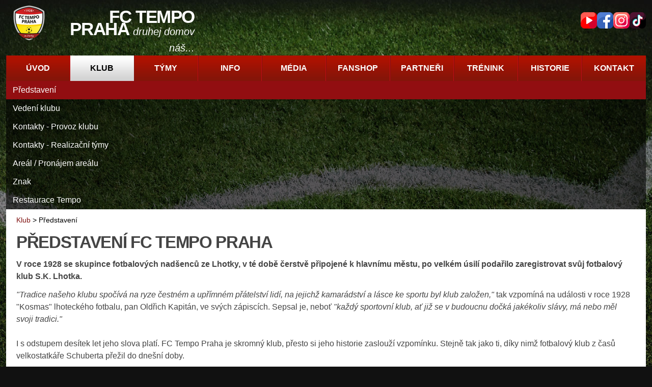

--- FILE ---
content_type: text/html; charset=utf-8
request_url: https://www.fctempo.cz/klub
body_size: 6534
content:
<!DOCTYPE html>
<html lang="cs">
<head>
    <title>Tempo Praha</title>
    <meta http-equiv="content-script-type" content="text/javascript"/>
    <meta http-equiv="Content-Type" content="text/html; charset=utf-8"/>
    <link rel="alternate" type="application/rss+xml" href="https://www.fctempo.cz/home/rss"/>
    <link rel="alternate" type="application/atom+xml" href="https://www.fctempo.cz/home/atom"/>
    <meta name="viewport" content="width=device-width, initial-scale=1.0"/>
    <meta charset="utf-8"/>
    <link rel="Shortcut icon" href="/Content/fav/favicon.ico" type="image/x-icon"/>
    <link rel="apple-touch-icon" sizes="57x57" href="/Content/fav/apple-icon-57x57.png">
    <link rel="apple-touch-icon" sizes="60x60" href="/Content/fav/apple-icon-60x60.png">
    <link rel="apple-touch-icon" sizes="72x72" href="/Content/fav/apple-icon-72x72.png">
    <link rel="apple-touch-icon" sizes="76x76" href="/Content/fav/apple-icon-76x76.png">
    <link rel="apple-touch-icon" sizes="114x114" href="/Content/fav/apple-icon-114x114.png">
    <link rel="apple-touch-icon" sizes="120x120" href="/Content/fav/apple-icon-120x120.png">
    <link rel="apple-touch-icon" sizes="144x144" href="/Content/fav/apple-icon-144x144.png">
    <link rel="apple-touch-icon" sizes="152x152" href="/Content/fav/apple-icon-152x152.png">
    <link rel="apple-touch-icon" sizes="180x180" href="/Content/fav/apple-icon-180x180.png">
    <link rel="icon" type="image/png" sizes="192x192" href="/Content/fav/android-icon-192x192.png">
    <link rel="icon" type="image/png" sizes="32x32" href="/Content/fav/favicon-32x32.png">
    <link rel="icon" type="image/png" sizes="96x96" href="/Content/fav/favicon-96x96.png">
    <link rel="icon" type="image/png" sizes="16x16" href="/Content/fav/favicon-16x16.png">
    <link rel="manifest" href="/Content/fav/manifest.json">
    <meta name="msapplication-TileColor" content="#ffffff">
    <meta name="msapplication-TileImage" content="/Content/fav/ms-icon-144x144.png">
    <meta name="theme-color" content="#ffffff">

    <link rel="stylesheet" href="/Content/styles/layout.css?v=20260116235912" type="text/css" media="screen"/>
    <link rel="stylesheet" href="/data/fundraising/lib/spritezoom.css?v=20200215" type="text/css" media="screen"/>
    <link rel="stylesheet" href="/Content/styles/responsive.css?v=20260116235912" type="text/css" media="screen"/>
    <link rel="stylesheet" href="/Content/styles/print.css" type="text/css" media="print"/>
    <link href='//fonts.googleapis.com/css?family=Open+Sans:400,300,300italic,400italic,600,600italic,700,700italic,800,800italic' rel='stylesheet' type='text/css'/>
    <script src="/Scripts/jquery-1.10.0.min.js" type="text/javascript"></script>
    <script src="/Scripts/jqFa.js?v=0.0.5" type="text/javascript"></script>
    <script src="/data/fundraising/lib/jquery.spritezoom.js?v=20200215" type="text/javascript"></script>
    <script src="/data/fundraising/lib/script.js?v=20200215" type="text/javascript"></script>
    <!--[if lte IE 7]>
        <script src="/Scripts/json2.js" type="text/javascript"></script>
    <![endif]-->
    <meta property="og:site_name" content="fctempo.cz">
    
    

    
    

    
    

    <script async src="https://www.googletagmanager.com/gtag/js?id=G-7ERW7F3FHJ"></script>
    <script>
        window.dataLayer = window.dataLayer || [];
        function gtag() { dataLayer.push(arguments); }
        gtag('js', new Date());
        gtag('config', 'G-7ERW7F3FHJ', { 'anonymize_ip': true });
    </script>
    <!--[if lte IE 7]>
        <link href="/Content/styles/ie.css" rel="stylesheet" type="text/css" />
    <![endif]-->
</head>
<body>
<div id="wrap">
    <div id="column">
        <h1 id="hpTitle"><span>FC Tempo Praha</span></h1>
        <!-- Start of Top -->
<div id="topContainer">
    <div class="logo">
        <a href="/">
            <img src="/content/img/logo.png" alt="" />
            <span>FC Tempo Praha <em>druhej domov náš...</em></span>
        </a>
    </div>
    <div class="right">
        <div class="socialMedia">
            <a href="https://www.youtube.com/channel/UC4TLLEenbDBHgiMUL3SGe-g" target="_blank"><img src="/content/img/soc-youtube.png" alt="YouTube kanál" /></a>
            <a href="https://www.facebook.com/pages/FC-Tempo-Praha/150286458322402" target="_blank"><img src="/content/img/soc-facebook.png" alt="Facebook stránka" /></a>
            <a href="https://www.instagram.com/fctempopraha/" target="_blank"><img src="/content/img/soc-instagram.png" alt="Instagram profil" /></a>
            <a href="https://www.tiktok.com/&commat;fctempopraha?_t=8q1ElzydTjV&amp;_r=1" target="_blank"><img src="/content/img/soc-tiktok.png" alt="TikTok profil" /></a>
        </div>
        <div class="MobMenu">
            <div class="hidenavig">
                <span></span>
                <span></span>
                <span></span>
            </div>
        </div>
    
    </div>
</div>
<!-- End of Top -->
            <!-- Start of Menu -->
    <div class="menuSection">
        <ul id="menu">
                <li class="">
                    <a href="/" class="" >&#218;vod</a>
                </li>
                <li class="">
                    <a href="/klub" class="actual" >Klub</a>
                </li>
                <li class="">
                    <a href="/tymy" class="" >T&#253;my</a>
                </li>
                <li class="">
                    <a href="/info" class="" >Info</a>
                </li>
                <li class="">
                    <a href="/media" class="" >M&#233;dia</a>
                </li>
                <li class="">
                    <a href="/fanshop" class="" >Fanshop</a>
                </li>
                <li class="">
                    <a href="/partneri" class="" >Partneři</a>
                </li>
                <li class="">
                    <a href="/trenink" class="" >Tr&#233;nink</a>
                </li>
                <li class="">
                    <a href="/historie" class="" >Historie</a>
                </li>
                <li class="last">
                    <a href="/kontakt" class="" >Kontakt</a>
                </li>
        </ul>
        <div class="hidenavig">
            <span></span>
            <span></span>
            <span></span>
        </div>
    </div>
    <!-- End of Menu -->


        <div class="content ">
            




<div class="leftside">
        <ul>
            <li>
                <a href="/predstaveni-klubu" class="actual" >Představen&#237;</a>
            </li>
            <li>
                <a href="/vedeni-klubu" class="" >Veden&#237; klubu</a>
            </li>
            <li>
                <a href="/kontakty-provoz-klubu" class="" >Kontakty - Provoz klubu</a>
            </li>
            <li>
                <a href="/kontakty-realizacni-tymy" class="" >Kontakty - Realizačn&#237; t&#253;my</a>
            </li>
            <li>
                <a href="/areal" class="" >Are&#225;l / Pron&#225;jem are&#225;lu</a>
            </li>
            <li>
                <a href="/logo" class="" >Znak</a>
            </li>
            <li>
                <a href="/restaurace" class="" >Restaurace Tempo</a>
            </li>
    </ul>

</div>

<div class="rightside">
    <div class="breadcrumbs">
        <a href="/klub" alt="Informace o klubu">Klub</a> > <span>Představení</span>
    </div>

    

<h1>Představení FC Tempo Praha</h1>

<p><strong> </strong></p>
<p><strong></strong></p>
<p><strong>V roce 1928 se skupince fotbalových nadšenců ze Lhotky, v té době čerstvě připojené k hlavnímu městu, po velkém úsilí podařilo zaregistrovat svůj fotbalový klub S.K. Lhotka.</strong></p>
<p><em>"Tradice našeho klubu spočívá na ryze čestném a upřímném přátelství lidí, na jejichž kamarádství a lásce ke sportu byl klub založen,"</em> tak vzpomíná na události v roce 1928 "Kosmas" lhoteckého fotbalu, pan Oldřich Kapitán, ve svých zápiscích. Sepsal je, neboť <em>"každý sportovní klub, ať již se v budoucnu dočká jakékoliv slávy, má nebo měl svoji tradici."<br></em><br>I s odstupem desítek let jeho slova platí. FC Tempo Praha je skromný klub, přesto si jeho historie zaslouží vzpomínku. Stejně tak jako ti, díky nimž fotbalový klub z časů velkostatkáře Schuberta přežil do dnešní doby.</p>
<p>Vždyť kolik jiných klubů, proti nimž lhotečtí fotbalisté v minulosti nastupovali, dnes najdeme již jen v historických ročenkách, kolik pražských celků zaniklo v dávných dobách a kolik nepřežilo společenské změny na konci minulého století.</p>
<p>Dnes je na nás, abychom dostáli odkazu zmiňovaného panem Kapitánem a snažili se, aby na Lhotce fotbal zůstal napořád především krásnou a podmaňující hrou, která přes smutek z občasných porážek přináší především radost.</p>
<p>Usilujme o fotbal v jeho nejčistší podobě, který se hraje fér a rozhoduje jen na hřišti, usilujme o klub, který je místem nejen sportovního vyžití, ale také setkání s přáteli. A hlavně místem, kde se budeme cítit dobře.</p>
<p><strong></strong></p>
<p> </p>
<p><strong>Areál<br></strong>Tvoří jej dvě velká hřiště, jedno s přírodní a druhé s umělou trávou a umělým osvětlením, a menší hřiště s umělou trávou. Pro nejmenší děti byl u hřiště s umělou trávou vybudován dětský koutek a v areálu se nachází také workout a stan s posilovnou.<br><br>Jak potvrzuje i vyprávění o prvních letech existence našeho klubu, bylo jeho fungování od samého počátku bytostně spojeno s restaurací. Tu v sousedství našeho areálu najdete i nyní, Restaurace Tempo zve k příjemnému posezení. <br><br>V roce 2010 pak byl dokončen projekt šaten, včetně klubovny a dalšího zázemí.<br><br><em>Sportovní areál dnes k pravidelné přípravě využívají čtyři stovky malých i velkých Tempáků. Začněme od těch nejmenších...<br></em><br><strong>Fotbalová školka<br></strong>Sportovní příprava dětí předškolního věku je tempáckou specialitou. Funguje již od roku 2005 a nemalou měrou přispěla k rychlému návratu přípravek Tempa mezi nejlepší pražské týmy. Děti od čtyř do šesti let se na malém tréninkovém hřišti dvakrát týdně učí kamarádit s fotbalovým míčem, aby mohly, až trochu povyrostou, nastoupit k prvním zápasům.<br><br><strong>Přípravka<br></strong>V roce 2001 bylo na Tempu v této kategorii dohromady všehovšudy deset dětí. Tak hluboko klub od zlatých devadesátých let klesl. Více než stovka malých fotbalistů je rozdělena do pěti týmů. V kategorii mladších i starších přípravek se Tempo řadí k výkonnostně i početně nejsilnějším týmům Prahy a působí od roku 2011 v nejvyšších pražských soutěžích ve všech věkových kategoriích.<br><br><strong>Žáci<br></strong>Od sezony 2013/14 se všechny čtyři týmy účastní celostátních soutěží a vedou si velmi úspěšně. V sezoně 2024/25 po vítězné baráži klub dokonce postoupil do nejvyšší žákovské soutěže (1. ligy). Klub je držitelem statutu Klubové akademie 3 v rámci FAČR a MŠMT.<br><br><strong>Dorost<br></strong>Dorostenecké týmy se v roce 2010 vrátily mezi pražskou elitu, kde se postupně zabydlely a vychovávají fotbalisty pro A tým. Od začátku sezony 2017/18, po změnách v systému soutěží, hrály dorostenecké týmy Českou divizi dorostu, o rok později dokonce postoupily do České ligy dorostu (2. ligy), do které se po sestupu vrátily v sezoně 2024/25.<br><br><strong>Muži<br></strong>Muži A v sezoně 2023/24 premiérově postoupili do 4. české ligy, v dlouhodobém horizontu by se v ní klub rád pevně zabydlel. Muži B v sezoně 2024 premiérově postoupili do 5. ligy (krajského přeboru).<br><br><em>Ovšem nenechte se zmást, FC Tempo Praha, to nejsou pouze tréninky a zápasy malých či větších Tempáků. V klubovém kalendáři byste naši hned několik akcí určených pro širokou veřejnost i pro hráče jiných klubů.</em><br><br><strong>Soutěžní dny FC Tempo Praha<br></strong>Nouze naučila Dalibora hře na housle a fotbalisty Tempa pořádat akce pro děti z širokého okolí. Když bylo na počátku nového století na Tempu tak málo malých fotbalistů, že se na velikém škvárovém hřišti a v prázdných šatnách skoro báli, začal klub s pořádáním náborových akcí. Tak vznikla tradice sportovních dnů určených dětem bez ohledu na to, zda jsou či nejsou registrovány v některém fotbalovém klubu. Konají se pravidelně třikrát do roka pod názvy "Tempo v tempu", "Dětský sportovní den" a "Fotbalová abeceda".<br><br><strong>Turnaje<br></strong>Každý rok pořádá FC Tempo Praha velký turnaj starších a mladších přípravek. Tempo Cup se koná vždy poslední červnový víkend a účastní se jej přední týmy z celé republiky. <br><br><strong>Čarodějnice, Mikuláš a Ples <br></strong>Fotbalisté Tempa se ovšem umí bavit také jinak. Příležitostí je ostatně během roku spousta a příjemná hospůdka na Tempu k tomu přímo vybízí. Ale jsou i jiná místa. Volné prostranství vedle tréninkového hřiště je například dějištěm tradičního pálení čarodějnic a v prosinci se příznivci a fanynky Tempa scházejí v Kulturním centru Novodvorská na Tempáckém plese. Jeho součástí je, vedle četných tanečních kreací, také vyhlášení nejlepších hráčů jednotlivých týmů. Nejmenší hráči naopak bývají tradičně oceněni při Mikulášské besídce. <br><br><br><br><strong>FC Tempo Praha, z.s.</strong></p>
<p><strong>Rok založení:</strong> 1928 <br><strong>Klubové barvy:</strong> červená, žlutá a bílá <br><strong>Názvy klubu:</strong> <br>S.K. Lhotka (1928 - 1930),<br>Olympia Praha XV (1930 - 1932),<br>S.K. Lhotka (1932 -1934),<br>A.F.K. Zátiší (1934 - 1948),<br>Sokol Lhotka (1948 - 1978),<br>TJ Tempo Praha (1978 - 1990),<br>FC Tempo Praha (1990 - ) <br><br><strong>Největší úspěchy:</strong> <br>Muži - 2. místo v Pražském přeboru a postup do Divize (2023/24)<br>Muži - Vítěz Poháru PFS (2012/13), (2022/23)<br>Účast v České lize žáků (1991 - 1996), (2025 - ) <br>Účast v České lize dorostu (2019 - 2023), (2025 - )</p>

</div>
<div class="clear"></div>
        </div>
        <!-- Start of Footer -->
<div id="footer">
    <div class="footer-box smallCopy">
        &copy; 2026 FC Tempo Praha, z.s.<br />
        <a href="/staticpage/index/18">Informace o autorství a o ochraně osobních údajů</a><br />
        <a href="/home/rss">RSS feed</a> | <a href="/home/atom">Atom feed</a> <br />
        Redakce webu: Libor Koubek, Petr Havlíček, Pavel Jiřík ml., Pavel Jiřík st.<br />
        Design: <a href="http://www.michalstanek.cz" target="_blank">Michal Staněk</a> <br />
        Coding: Tonda, re076, <a href="http://www.pavelhanys.cz" target="_blank">Pavel Hanyš</a>
    </div>
    <div class="footer-box smallAdres">
        Adresa:<br />
        FC Tempo Praha, z.s.<br />
        Ve Lhotce 1045/3<br />
        Praha 4 - Lhotka<br />
        142 00
    </div>
    <div class="footer-box smallKontakt">
        Telefon: +420 606 855 136<br />
        Mail: info@fctempo.cz<br />
        IČ: 00536288<br />
        DIČ: CZ00536288<br />
        Číslo účtu: 61519359/0800, Česká spořitelna,&nbsp;a.s.
    </div>
    <div class="footer-box account">
            <a href="/account/login" class="loginBtn">Přihlásit</a>
    </div>
</div>
<!-- End of Footer -->

    </div>
</div>
</body>
</html>

--- FILE ---
content_type: text/css
request_url: https://www.fctempo.cz/data/fundraising/lib/spritezoom.css?v=20200215
body_size: -152
content:
.spritezoom-tint 
{
	background: white;
}

.spritezoom-sens
{
	cursor: crosshair;
}


--- FILE ---
content_type: text/css
request_url: https://www.fctempo.cz/Content/styles/print.css
body_size: -77
content:
/*** TISK style ***/
#topContainer .right, #tabsBox, .rowContainer, .matches, #menu {display: none;}
#topContainer .logo a {color: #000;}
.bigTableBox:first-of-type {break-after:page;}
	

--- FILE ---
content_type: application/javascript
request_url: https://www.fctempo.cz/data/fundraising/lib/script.js?v=20200215
body_size: -80
content:
$(document).ready(function() {
	$(".spritezoom").spritezoom({
	  width: 350,
	  height: 252,
	  source: "/data/fundraising/stav_2019_12_21_male.png",
	  zSource: "/data/fundraising/stav_2019_12_21_velke.png",
	  zWidth: 678,
	  zHeight: 484,
	  layout: "top"
	});
});

--- FILE ---
content_type: application/javascript
request_url: https://www.fctempo.cz/Scripts/jqFa.js?v=0.0.5
body_size: 984
content:
document.addEventListener('DOMContentLoaded',function(){
    $('.hidenavig').click(function () {
        if ($('.hidenavig').hasClass('active')) {
            $('.hidenavig,.menuSection,.MobMenu').removeClass('active');
		} else {
            $('.hidenavig,.menuSection,.MobMenu').addClass('active');
		}
	});

	$('img[usemap]').rwdImageMaps();

    var menu = $('.menuSection');
    menu.before('<div class="menuGhost"></div>');
    var menuGhost = $('.menuGhost');
    $(window).scroll(function () {
        var aboveHeight = $('#topContainer').outerHeight();
        if ($(window).scrollTop() > aboveHeight) {
            var menuHeight = menu.outerHeight();
            menuGhost.css('height', menuHeight + 'px');
            $('.menuSection').addClass('fixed').css('top', '0');
        } else {
            menuGhost.css('height', '0px');
            $('.menuSection').removeClass('fixed');
        }
    });

    let tabsBoxElement = document.querySelector('#tabsBox ul');
    if (tabsBoxElement !== null) {
        $(window).on("load resize", function (e) {
            let tlVyska = 0;
            $('#tabsBox ul li > a').each(function () {
                if (tlVyska < $(this).outerHeight(true)) {
                    tlVyska = $(this).outerHeight(true);
                }
            });
            tabsBoxElement.style.setProperty('--tlVyska', tlVyska + "px");
        });
    }

    let HPtopBoxElement = document.querySelector('#mainContainer.homepage .rowContainer:nth-of-type(1) .smallGrid');
    if (HPtopBoxElement !== null) {
        $(window).on("load resize", function (e) {
            HPtopBoxElement.style.setProperty('--boxVyska', "0px");
            let boxVyska = $('#mainContainer.homepage .rowContainer:nth-of-type(1) .smallGrid .box').outerHeight(true);
            HPtopBoxElement.style.setProperty('--boxVyska', boxVyska + "px");
        });
    }
    
});

/*rwdImageMaps jQuery plugin v1.6*/
;(function(a){a.fn.rwdImageMaps=function(){var c=this;var b=function(){c.each(function(){if(typeof(a(this).attr("usemap"))=="undefined"){return}var e=this,d=a(e);a("<img />").on('load',function(){var g="width",m="height",n=d.attr(g),j=d.attr(m);if(!n||!j){var o=new Image();o.src=d.attr("src");if(!n){n=o.width}if(!j){j=o.height}}var f=d.width()/100,k=d.height()/100,i=d.attr("usemap").replace("#",""),l="coords";a('map[name="'+i+'"]').find("area").each(function(){var r=a(this);if(!r.data(l)){r.data(l,r.attr(l))}var q=r.data(l).split(","),p=new Array(q.length);for(var h=0;h<p.length;++h){if(h%2===0){p[h]=parseInt(((q[h]/n)*100)*f)}else{p[h]=parseInt(((q[h]/j)*100)*k)}}r.attr(l,p.toString())})}).attr("src",d.attr("src"))})};a(window).resize(b).trigger("resize");return this}})(jQuery);